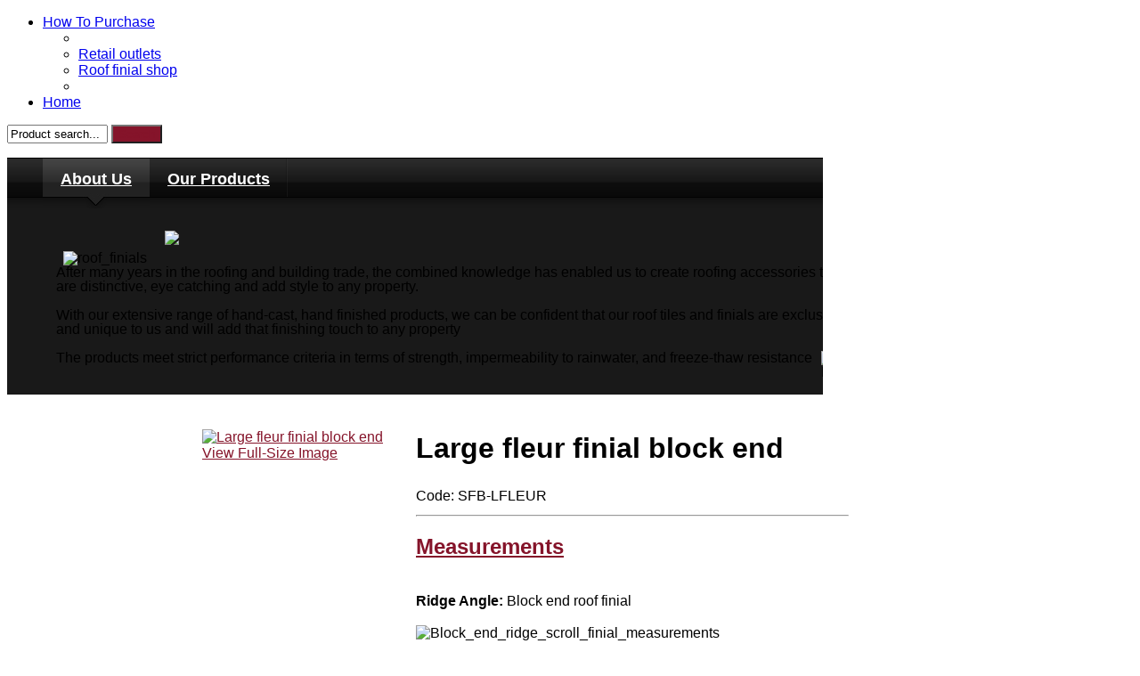

--- FILE ---
content_type: text/html; charset=utf-8
request_url: http://architectural-ridge-tiles.co.uk/home-mainmenu-1.html?page=shop.product_details&flypage=flypage.tpl&product_id=85&category_id=26
body_size: 7968
content:
<!DOCTYPE html PUBLIC "-//W3C//DTD XHTML 1.0 Transitional//EN" "http://www.w3.org/TR/xhtml1/DTD/xhtml1-transitional.dtd">
<html xmlns="http://www.w3.org/1999/xhtml" xml:lang="en-gb" lang="en-gb" >
<head>
  <base href="http://architectural-ridge-tiles.co.uk/home-mainmenu-1.html" />
  <meta http-equiv="content-type" content="text/html; charset=utf-8" />
  <meta name="robots" content="index, follow" />
  <meta name="keywords" content="architectural, ridge, tiles, roof dragons, finials" />
  <meta name="description" content="" />
  <meta name="generator" content="Joomla! 1.5 - Open Source Content Management" />
  <title>Large fleur finial block end</title>
  <link href="/templates/eshopper/favicon.ico" rel="shortcut icon" type="image/x-icon" />
  <link rel="stylesheet" href="/plugins/content/jw_ts/tmpl/Default/css/template.css" type="text/css" />
  <script type="text/javascript" src="/media/system/js/mootools.js"></script>
  <script type="text/javascript" src="/plugins/content/jw_ts/includes/js/behaviour.min.js"></script>
  <script src="http://www.architectural-ridge-tiles.co.uk/components/com_virtuemart/fetchscript.php?gzip=0&amp;subdir[0]=/themes/default&amp;file[0]=theme.js&amp;subdir[1]=/js&amp;file[1]=sleight.js&amp;subdir[2]=/js/mootools&amp;file[2]=mootools-release-1.11.js&amp;subdir[3]=/js/mootools&amp;file[3]=mooPrompt.js&amp;subdir[4]=/js/slimbox/js&amp;file[4]=slimbox.js" type="text/javascript"></script>
  <script type="text/javascript">var cart_title = "Cart";var ok_lbl="Continue";var cancel_lbl="Cancel";var notice_lbl="Notice";var live_site="http://www.architectural-ridge-tiles.co.uk";</script>
  <script type="text/javascript">var slimboxurl = 'http://www.architectural-ridge-tiles.co.uk/components/com_virtuemart/js/slimbox/';</script>
  <link href="http://www.architectural-ridge-tiles.co.uk/components/com_virtuemart/fetchscript.php?gzip=0&amp;subdir[0]=/themes/default&amp;file[0]=theme.css&amp;subdir[1]=/js/mootools&amp;file[1]=mooPrompt.css&amp;subdir[2]=/js/slimbox/css&amp;file[2]=slimbox.css" type="text/css" rel="stylesheet" />
  <script src="http://architectural-ridge-tiles.co.uk/modules/mod_s5_vm_accordion/s5_vm_accordion/s5_vm_accordion_mootools.js" type="text/javascript"></script>






<meta http-equiv="Content-Type" content="text/html; _ISO" />
<meta http-equiv="Content-Style-Type" content="text/css" />


<link rel="stylesheet" href="http://architectural-ridge-tiles.co.uk/templates/system/css/system.css" type="text/css" />
<link rel="stylesheet" href="http://architectural-ridge-tiles.co.uk/templates/system/css/general.css" type="text/css" />

<link href="http://architectural-ridge-tiles.co.uk/templates/eshopper/css/template_default.css" rel="stylesheet" type="text/css" media="screen" />
<link href="http://architectural-ridge-tiles.co.uk/templates/eshopper/css/template.css" rel="stylesheet" type="text/css" media="screen" />


<link href="http://architectural-ridge-tiles.co.uk/templates/eshopper/css/com_content.css" rel="stylesheet" type="text/css" media="screen" />

<link href="http://architectural-ridge-tiles.co.uk/templates/eshopper/css/s5_suckerfish.css" rel="stylesheet" type="text/css" media="screen" />

<link href="http://architectural-ridge-tiles.co.uk/templates/eshopper/css/editor.css" rel="stylesheet" type="text/css" media="screen" />

<link href="http://architectural-ridge-tiles.co.uk/templates/eshopper/css/thirdparty.css" rel="stylesheet" type="text/css" media="screen" />


<link rel="stylesheet" type="text/css" href="http://fonts.googleapis.com/css?family=Arial" />

<link href="http://architectural-ridge-tiles.co.uk/templates/eshopper/css/multibox/multibox.css" rel="stylesheet" type="text/css" media="screen" />
<link href="http://architectural-ridge-tiles.co.uk/templates/eshopper/css/multibox/ajax.css" rel="stylesheet" type="text/css" media="screen" />
<script type="text/javascript" src="http://architectural-ridge-tiles.co.uk/templates/eshopper/js/multibox/overlay.js"></script>
<script type="text/javascript" src="http://architectural-ridge-tiles.co.uk/templates/eshopper/js/multibox/multibox.js"></script>
<script type="text/javascript" src="http://architectural-ridge-tiles.co.uk/templates/eshopper/js/multibox/AC_RunActiveContent.js"></script>


<script type="text/javascript" src="http://architectural-ridge-tiles.co.uk/templates/eshopper/js/jquery13.js"></script>
<script type="text/javascript" src="http://architectural-ridge-tiles.co.uk/templates/eshopper/js/jquery_no_conflict.js"></script>
<script type="text/javascript">
var s5_fading_menu = "no";
function s5_jqmainmenu(){
jQuery(" #navlist ul ").css({display: "none"}); // Opera Fix
jQuery(" #s5_navv li").hover(function(){
		jQuery(this).find('ul:first').css({visibility: "visible",display: "none"}).show(400);
		},function(){jQuery(this).find('ul:first').css({visibility: "hidden"});	});}
  jQuery(document).ready(function(){ s5_jqmainmenu();});
</script>

<link href="http://architectural-ridge-tiles.co.uk/templates/eshopper/favicon.ico" rel="shortcut icon" type="image/x-icon" />



<style type="text/css"> 

body {font-family: 'Arial',Helvetica,Arial,Sans-Serif ;} 

#s5_cart_wrap {
background:#85142A url("http://architectural-ridge-tiles.co.uk/templates/eshopper/images/s5_cart_l.png") no-repeat top left;
}

.addtocart_button, .addtocart_button_module, #s5_md_login, #s5_md_register {
background:#85142A;
}

#s5_search_wrap .button {
background:#85142A url("http://architectural-ridge-tiles.co.uk/templates/eshopper/images/s5_search_button_bg.png") no-repeat top left;
}

#vmMainPage h3, .componentheading, #comments a, #s5_vm_acc_active_a, #s5_middle_menu_wrap a, .button, .s5_light_row .s5_h3_first, #s5_md_main_content_wrap a, .s5_light_row a, #cboxContent h3, #s5_md_main_content_wrap .contentpagetitle, .s5_light_row .contentpagetitle, #s5_md_main_content_wrap .contentheading, .s5_light_row .contentheading, .module_round_box .menu #current a, .module_round_box .menu #current a, #s5_md_main_content_wrap h2, .s5_light_row h2, #s5_md_main_content_wrap h4, .s5_light_row h4, div.s5_accordion_menu_element #current a {
color:#85142A;
}

.module_round_box .menu #current ul li a {
color:#FFFFFF;
}


/* k2 stuff */
div.itemHeader h2.itemTitle, div.catItemHeader h3.catItemTitle, h3.userItemTitle a {font-family: 'Arial',Helvetica,Arial,Sans-Serif ;} 
	

</style>

</head>

<body id="s5_body">

<!-- Mobile version -->	
<!-- End mobile version -->	

<!-- PC version -->	

	<!-- Fixed tabs -->	
	
	<!-- Called by javascript to validate text rotate with W3C -->	
			<script type="text/javascript">//<![CDATA[
		document.write('<style type="text/css">.s5_lr_tab_inner {-webkit-transform: rotate(-270deg);-moz-transform: rotate(-270deg);-o-transform: rotate(90deg);}</style>');
		//]]></script>
	
	
		<!-- End fixed tabs -->	

	<div id="s5_main_body_wrap">
	
		<div id="s5_width_wrap" style="width:950px">
			<!-- Header -->	
			<div id="s5_header_wrap">
			
									<div id="s5_logo" onclick="window.document.location.href='http://architectural-ridge-tiles.co.uk/'"></div>
								
									<!-- Menu -->	
					<div id="s5_navv">
										
						<ul>
	<li><span class="s5_outer_active"><span class="s5_rs"><a class="active" href="/">How To Purchase<span class="s5_bottom_text"></span></a></span></span>		<ul><li class='s5_top_menu_spacer'></li>
			<li class='noback'><span><span class="s5_rs"><a class="sub" href="/how-to-purchase/retail-outlets.html">Retail outlets</a></span></span></li>
			<li class='noback'><span><span class="s5_rs"><a class="sub" href="http://www.rooffinials.co.uk">Roof finial shop</a></span></span></li>
		<li class='s5_bottom_menu_spacer'></li></ul></li><li class="active"><span class="s5_outer_active"><span class="s5_rs"><a class="active" href="/">Home<span class="s5_bottom_text"></span></a></span></span></li>
</ul>						
							
						
						<script type="text/javascript" src="http://architectural-ridge-tiles.co.uk/templates/eshopper/js/s5_menu_active_and_parent_links.js"></script>	
						
					</div>
					<!-- End Menu -->	
					
								
				<div style="clear:both; height:0px"></div>
				
			</div>
			<!-- End Header -->	
			
			<!-- Top Row1 -->	
							<!-- First dark bar, holding search, breadcrumb, fonts and cart -->	
									
					<div id="s5_dark_holder_bar_1" class="s5_dark_holder_bar_l">
					<div class="s5_dark_holder_bar_r">
					<div class="s5_dark_holder_bar_m">
					
												
												
												
							<div id="s5_search_wrap">
										<div class="moduletable">
			<!--BEGIN Search Box --> 
<form action="/home-mainmenu-1.html?page=shop.browse" method="post">

<div id="s5_vm_search">

		<input onclick="s5_vm_search_clear()" name="keyword" type="text" size="12" title="Search" value="Product search..." class="inputbox" id="vm_search_keyword"  />
		
		<input class="button" type="submit" id="s5_vm_search_button" name="Search" value="Search" />

</div>

</form>

<script language="javascript" type="text/javascript">
// <![CDATA[
function s5_vm_search_clear() {
document.getElementById("vm_search_keyword").value = "";
}
// ]]>
</script>

<!-- End Search Box --> 		</div>
	
							</div>
							
												
											
					</div>
					</div>
					</div>
				
								<!-- End first dark bar -->	
					
									
					<div id="s5_top_row1_wrap" class="s5_dark_row">
					
						<div id="s5_top_row1">
						<div id="s5_top_row1_inner">
						
															<div id="s5_pos_top_row1_1" class="s5_float_left" style="width:100%">
										
				
		<div class="module_round_box">
		<div class="module_round_box_inner">
		<div class="module_round_box_inner2">
						<script language="javascript" type="text/javascript" >var s5_ifvisible = 2;</script>




<script type="text/javascript">//<![CDATA[
    document.write('<link href="http://architectural-ridge-tiles.co.uk//templates/eshopper/html/mod_s5_tabshow/s5_tabshow/styles.css" rel="stylesheet" type="text/css" media="screen" />');
//]]></script>




<script type="text/javascript" src="http://architectural-ridge-tiles.co.uk//templates/eshopper/html/mod_s5_tabshow/s5_tabshow/iCarousel.js"></script>
<script language="javascript" type="text/javascript" >
window.addEvent("domready", function() {
	var s5Carousel = new iCarousel("s5_button_content", {
		idPrevious: "s5_button_previous",
		idNext: "",
		idToggle: "",
		item: {
			klass: "s5_button_item",
			size: 916},
		animation: {
			type: "scroll",
			duration: 1000,
			amount: 1 }
	});
		$("thumb0").addEvent("mouseover", function(event){new Event(event).stop();s5Carousel.goTo(0)});	 
		$("thumb1").addEvent("mouseover", function(event){new Event(event).stop();s5Carousel.goTo(1)});	 
		 
		 
		 
		 
		 
		 
		 
	});	
</script>
	 

	 

<div id="s5_button_wrap0" style="width:916px">
<div id="s5_button_wrap1">
<div id="s5_button_wrap2">
	<div id="s5_button_frame">  
       <ul id="s5navfs">  	 
		             <li id="thumb0" class="s5_ts_not_active" ><a onmouseover="s5_active1()" href="#">About Us</a></li>  
		  
					<li id="thumb1" class="s5_ts_not_active" ><a onmouseover="s5_active2()" href="#">Our Products</a></li>  
        																		</ul>  
     </div>  
</div>
</div>
</div>

<div id="s5_tabshow_left" style="width:916px">
<div id="s5_tabshow_right" style="width:916px;">
	<div style="width:916px;overflow:hidden;">
	 <div id="s5_button" style="width:916px">  
	     <ul id="s5_button_content">  
							<li class="s5_button_item" ><div style="width:916px;margin-left:0px;padding:0px">		<div class="moduletable">
					<h3>About Us</h3>
					<img alt="roof_finials" class="boxed" src="/images/stories/roof_finials.jpg" style="margin-right: 16px; margin-left: 8px;" height="200" width="300" /> <img src="/images/tab_1_text.png" style="margin-bottom: 20px;" border="0" /><br /> <span style="padding-right: 20px;"> After many years in the roofing and building trade, the combined knowledge has enabled us to create roofing accessories that are distinctive, eye catching and add style to any property.<br /><br /> With our extensive range of hand-cast, hand finished products, we can be confident that our roof tiles and finials are exclusive and unique to us and will add that finishing touch to any property</span><br /><br /><img style="margin-bottom: 10px; margin-left: 10px; float: right;" alt="BS_Kitemark" src="/images/stories/kmark.jpg" height="39" width="27" />The products meet strict performance criteria in terms of strength, impermeability to rainwater, and freeze-thaw resistance		</div>
	</div> </li> 
								 
				<li class="s5_button_item" ><div style="width:916px;margin-left:0px;padding:0px">		<div class="moduletable">
					<img alt="victorian_roof_finials" class="boxed" src="/images/stories/victorian_roof_finials.jpg" style="margin-right: 16px; margin-left: 8px;" height="200" width="300" /> <img src="/images/tab_2_text.png" style="margin-bottom: 20px;" border="0" /><br /> <span style="padding-right: 20px;"> All products are made of a special concrete mix. Liquid additives are put in with the concrete, this gives a stronger concrete. Fibre strands reinforce the mix for anti cracking and extra strength. <br /><br /> The products are then antiqued and sealed with a waterproof coating to protect against frost damage. All products are made in accordance with the current British Standard versions (BS EN 490: 2004 and BS EN 491: 2004)</span><br /><br /><img style="margin-bottom: 10px; margin-left: 10px; float: right;" alt="BS_Kitemark" src="/images/stories/kmark.jpg" height="39" width="27" />		</div>
	</div></li>  
																												     </ul>  
	 </div>
	</div>
</div>
</div>

<script type="text/javascript">

var s5_active_id = "";

	if (document.getElementById("thumb10")) {
		s5_active_id = "thumb10";
	}
	if (document.getElementById("thumb9")) {
		s5_active_id = "thumb9";
	}
	if (document.getElementById("thumb8")) {
		s5_active_id = "thumb8";
	}
	if (document.getElementById("thumb7")) {
		s5_active_id = "thumb7";
	}
	if (document.getElementById("thumb6")) {
		s5_active_id = "thumb6";
	}
	if (document.getElementById("thumb5")) {
		s5_active_id = "thumb5";
	}
	if (document.getElementById("thumb4")) {
		s5_active_id = "thumb4";
	}
	if (document.getElementById("thumb3")) {
		s5_active_id = "thumb3";
	}
	if (document.getElementById("thumb2")) {
		s5_active_id = "thumb2";
	}
	if (document.getElementById("thumb1")) {
		s5_active_id = "thumb1";
	}
	if (document.getElementById("thumb0")) {
		s5_active_id = "thumb0";
	}
	document.getElementById(s5_active_id).className = "s5_ts_active";
	
</script>			<div style="clear:both; height:0px"></div>
		</div>
		</div>
		</div>

	
								</div>
														
														
														
														
														
														
							<div style="clear:both; height:0px"></div>

						</div>
						</div>
				
					</div>
				
							
						<!-- End Top Row1 -->	
			<!-- Top Row2 -->	
						<!-- End Top Row2 -->	
			<!-- Top Row3 -->	
						<!-- End Top Row3 -->	
			<!-- Center area -->			
						
								<!-- Columns wrap, contains left, right and center columns -->	
				<div id="s5_columns_wrap" class="s5_light_row">
				<div id="s5_columns_wrap_inner">
					
					<div id="s5_center_column_wrap">
					<div id="s5_center_column_wrap_inner" style="margin-left:216px; margin-right:0px;">
						<!-- Make sure something is present in the center area, if frontpage is set to no and there are no modules this entire area collapses -->	
													
														
															
								<div id="s5_component_wrap">
								<div id="s5_component_wrap_inner">
								
																		
																		
										
										<div id="vmMainPage">


<div class="buttons_heading">

</div>
<br style="clear:both;" />
<table border="0" style="width: 100%;">
  <tbody>
	<tr>
	  <td width="33%" rowspan="4" valign="top"><br/>
	  	<a href="http://www.architectural-ridge-tiles.co.uk/components/com_virtuemart/shop_image/product/Scroll_finial_bl_50f7f5e1713f1.jpg" title="Large fleur finial block end" rel="lightbox[product85]"><img src="http://www.architectural-ridge-tiles.co.uk/components/com_virtuemart/shop_image/product/resized/Scroll_finial_bl_50f7f5e151e08_155x100.jpg" height="100" width="75" alt="Large fleur finial block end" border="0" /><br/>View Full-Size Image</a><br/><br/></td>
	  <td rowspan="1" colspan="2">
	  <h1>Large fleur finial block end </h1>
	  </td>
	</tr>
		<tr>
      <td width="33%" valign="top" align="left">
      	Code: SFB-LFLEUR		      	</td>
      <td valign="top"></td>
	</tr>
	<tr>
	  <td rowspan="1" colspan="2"><hr />
	  	<p>

<!-- JoomlaWorks "Tabs & Sliders" Plugin (v2.7) starts here -->
<div class="jwts_tabber" id="jwts_tab1"><div class="jwts_tabbertab" title="Measurements"><h2 class="jwts_heading"><a href="#" title="Measurements">Measurements</a></h2><br /><strong>Ridge Angle: </strong>Block end roof finial<br /><br /><img src="/images/stories/measurements/Block_end_ridge_scroll_finial_measurements.jpg" alt="Block_end_ridge_scroll_finial_measurements" width="400" height="400" /></div><div class="jwts_tabbertab" title="Colour Options"><h2 class="jwts_heading"><a href="#" title="Colour Options">Colour Options</a></h2><br /><img style="margin-right: 10px; float: left;" src="/images/stories/Colours/terracotta.jpg" alt="terracotta" width="100" height="100" /><strong>Antique Terracotta (Standard Colour)</strong> <br />Our standard antique terracotta colour is the default colour option for finishing products. The colour features a stained antique effect which gives it a lovely aged appearance<br /> <br /><img style="margin-right: 10px; float: left;" src="/images/stories/Colours/anthracite.jpg" alt="anthracite" width="100" height="100" /> <strong>Anthracite</strong> <br />Anthracite is offered as an alternative standard colour option. It is near black in appearance and the finish can be either matt or satin finish. The satin finish gives the colour a sheen<br /> <br /><img style="margin-right: 10px; float: left;" src="/images/stories/Colours/slate_grey.jpg" alt="slate_grey" width="100" height="100" /> <strong>Slate Grey</strong> <br />The slate grey colour is also offered as another standard colour option. The colour is a mid grey colour and it compliments slate roofs and grey coloured roof tiles and fittings<br /> <br /><img style="margin-right: 10px; float: left;" src="/images/stories/Colours/colour_matching.jpg" alt="colour_matching" width="100" height="100" /><strong>Colour Matching</strong><br />If you need a specific colour match we can produce bespoke finials. For best results we recommend that customers send us a sample in the post. If sending a sample isn't possible please contact us for further info</div><div class="jwts_tabbertab" title="Performance & Quality"><h2 class="jwts_heading"><a href="#" title="Performance & Quality">Performance & Quality</a></h2><br />All products manufactured must meet strict performance criteria in terms of strength, impermeability to rainwater, and freeze-thaw resistance <br /><br /> All products are manufactured in accordance with the current British Standard versions (BS EN 490 and BS EN 491). All products are made of a special concrete mix, additives and fibre strands are put in with the concrete, this gives a stronger reinforced concrete. The products are then sealed with a waterproof coating then antiqued to give an aged authentic look<br /><br />The colour of the finial runs all the way through the piece and the build and quality results in a strong and long lasting product<br /><br /><img src="/images/stories/kitemark.jpg" alt="kitemark" width="500" height="200" /> </div></div><div class="jwts_clr"></div>
<!-- JoomlaWorks "Tabs & Sliders" Plugin (v2.7) ends here -->

</p><br/>
	  	<span style="font-style: italic;"></span>
	  </td>
	</tr>
	<tr>
	  <td>

	<br />
	  </td>
	  <td colspan="2"><br />
<div class="vmCartContainer">
    
    <form action="http://www.architectural-ridge-tiles.co.uk/index.php" method="post" name="addtocart" id="addtocart_69707f8112304" class="addtocart_form" onsubmit="handleAddToCart( this.id );return false;">


<div class="vmCartDetails">

<input type="hidden" name="product_id" value="85" />
<input type="hidden" name="prod_id[]" value="85" />
 
 
</div>
	</form>
</div>
</td>
	</tr>
	<tr>
	  <td colspan="3"></td>
	</tr>
	<tr>
	  <td colspan="3"><hr /></td>
	</tr>
	<tr>
	  <td colspan="3"><br /></td>
	</tr>
	<tr>
	  <td colspan="3"><br />
	   </td>
	</tr>
		  </tbody>
</table>
<span class="small">Last Updated: Wednesday, 21 January 2026 07:25</span>
<div id="statusBox" style="text-align:center;display:none;visibility:hidden;"></div></div>

										<div style="clear:both;height:0px"></div>
										
																		
																		
								</div>
								</div>
								
														
														
												
					</div>
					</div>
					<!-- Left column -->	
											<div id="s5_left_column_wrap" class="s5_float_left" style="width:216px">
						<div id="s5_left_column_wrap_inner">
																						<div id="s5_left_wrap" class="s5_float_left" style="width:216px">
										
					
						
				
		<div class="module_round_box">
		<div class="module_round_box_inner">
		<div class="module_round_box_inner2">
							<div class="s5_mod_h3_1">
				<div class="s5_mod_h3_2">
					<h3 class="s5_mod_h3"><span class="s5_h3_first">Product </span> Range</h3>
				</div>
				</div>
						


	

<div id="s5_vm_container" style="margin-top:0px; margin-left:0px; margin-right:0px">
	
<div id="accordion">
<div id="accordion_inner">

<h3 class="toggler level1nc" id="s5_vmsf13" onclick="s5_vm_acc_active(this.id)" style="cursor: pointer; padding-left:6px; margin-left:0px; margin-right:0px;margin-bottom:0px;"><div class="s5_vm_acc_inner"><a href="/home-mainmenu-1.html?page=shop.browse&amp;category_id=13" onmouseover="this.style.color = '#FFFFFF'; this.style.textDecoration = 'underline'" onmouseout="this.style.color = '#FFFFFF'; this.style.textDecoration = 'none'" target="_self" style="text-decoration:none; color:#FFFFFF; font-size:0.9em; font-weight:normal; line-height:110%">35° finials</a></div></h3><div class="element"></div><h3 class="toggler level1nc" id="s5_vmsf8" onclick="s5_vm_acc_active(this.id)" style="cursor: pointer; padding-left:6px; margin-left:0px; margin-right:0px;margin-bottom:0px;"><div class="s5_vm_acc_inner"><a href="/home-mainmenu-1.html?page=shop.browse&amp;category_id=8" onmouseover="this.style.color = '#FFFFFF'; this.style.textDecoration = 'underline'" onmouseout="this.style.color = '#FFFFFF'; this.style.textDecoration = 'none'" target="_self" style="text-decoration:none; color:#FFFFFF; font-size:0.9em; font-weight:normal; line-height:110%">45° finials</a></div></h3><div class="element"></div><h3 class="toggler level1nc" id="s5_vmsf14" onclick="s5_vm_acc_active(this.id)" style="cursor: pointer; padding-left:6px; margin-left:0px; margin-right:0px;margin-bottom:0px;"><div class="s5_vm_acc_inner"><a href="/home-mainmenu-1.html?page=shop.browse&amp;category_id=14" onmouseover="this.style.color = '#FFFFFF'; this.style.textDecoration = 'underline'" onmouseout="this.style.color = '#FFFFFF'; this.style.textDecoration = 'none'" target="_self" style="text-decoration:none; color:#FFFFFF; font-size:0.9em; font-weight:normal; line-height:110%">50° finials</a></div></h3><div class="element"></div><h3 class="toggler level1nc" id="s5_vmsf9" onclick="s5_vm_acc_active(this.id)" style="cursor: pointer; padding-left:6px; margin-left:0px; margin-right:0px;margin-bottom:0px;"><div class="s5_vm_acc_inner"><a href="/home-mainmenu-1.html?page=shop.browse&amp;category_id=9" onmouseover="this.style.color = '#FFFFFF'; this.style.textDecoration = 'underline'" onmouseout="this.style.color = '#FFFFFF'; this.style.textDecoration = 'none'" target="_self" style="text-decoration:none; color:#FFFFFF; font-size:0.9em; font-weight:normal; line-height:110%">55° finials</a></div></h3><div class="element"></div><h3 class="toggler level1nc" id="s5_vmsf7" onclick="s5_vm_acc_active(this.id)" style="cursor: pointer; padding-left:6px; margin-left:0px; margin-right:0px;margin-bottom:0px;"><div class="s5_vm_acc_inner"><a href="/home-mainmenu-1.html?page=shop.browse&amp;category_id=7" onmouseover="this.style.color = '#FFFFFF'; this.style.textDecoration = 'underline'" onmouseout="this.style.color = '#FFFFFF'; this.style.textDecoration = 'none'" target="_self" style="text-decoration:none; color:#FFFFFF; font-size:0.9em; font-weight:normal; line-height:110%">Angel finials</a></div></h3><div class="element"></div><h3 class="toggler level1nc" id="s5_vmsf11" onclick="s5_vm_acc_active(this.id)" style="cursor: pointer; padding-left:6px; margin-left:0px; margin-right:0px;margin-bottom:0px;"><div class="s5_vm_acc_inner"><a href="/home-mainmenu-1.html?page=shop.browse&amp;category_id=11" onmouseover="this.style.color = '#FFFFFF'; this.style.textDecoration = 'underline'" onmouseout="this.style.color = '#FFFFFF'; this.style.textDecoration = 'none'" target="_self" style="text-decoration:none; color:#FFFFFF; font-size:0.9em; font-weight:normal; line-height:110%">Animal finials</a></div></h3><div class="element"></div><h3 class="toggler level1nc" id="s5_vmsf12" onclick="s5_vm_acc_active(this.id)" style="cursor: pointer; padding-left:6px; margin-left:0px; margin-right:0px;margin-bottom:0px;"><div class="s5_vm_acc_inner"><a href="/home-mainmenu-1.html?page=shop.browse&amp;category_id=12" onmouseover="this.style.color = '#FFFFFF'; this.style.textDecoration = 'underline'" onmouseout="this.style.color = '#FFFFFF'; this.style.textDecoration = 'none'" target="_self" style="text-decoration:none; color:#FFFFFF; font-size:0.9em; font-weight:normal; line-height:110%">Ball finials</a></div></h3><div class="element"></div><h3 class="toggler level1wc" id="s5_vmsf25" onclick="s5_vm_acc_active(this.id)" style="padding-left:6px; margin-left:0px; margin-right:0px; cursor: pointer;margin-bottom:0px; padding-top:0px"><span class="s5_vm_acc_inner"><a href="/home-mainmenu-1.html?page=shop.browse&amp;category_id=25" target="_self" onmouseover="this.style.color = '#FFFFFF'; this.style.textDecoration = 'underline'" onmouseout="this.style.color = '#FFFFFF'; this.style.textDecoration = 'none'" style="text-decoration:none; color:#FFFFFF; font-size:0.9em; font-weight:normal; line-height:110%; padding: 0px; margin: 0px">Block end finials</a></span></h3><div style="height:0px; overflow:hidden; padding-top:0px; padding-bottom:0px" class="element"><div style="visibility:visible; padding-top:0px; padding-bottom:8px"><ul class="s5_accordion1" style="margin: 0px; padding: 0px; padding-top:0px"><li class="level2nc" style="padding-left:16px; margin-left:0px; margin-right:0px"><a href="/home-mainmenu-1.html?page=shop.browse&amp;category_id=26" 

target="_self" onmouseover="this.style.textDecoration = 'underline'" onmouseout="this.style.textDecoration = 'none'" style="text-decoration:none; font-size:1em; line-height:200%">Angled block ends</a></li><li class="level2nc" style="padding-left:16px; margin-left:0px; margin-right:0px"><a href="/home-mainmenu-1.html?page=shop.browse&amp;category_id=27" 

target="_self" onmouseover="this.style.textDecoration = 'underline'" onmouseout="this.style.textDecoration = 'none'" style="text-decoration:none; font-size:1em; line-height:200%">Crested ridge block ends</a></li><li class="level2nc" style="padding-left:16px; margin-left:0px; margin-right:0px"><a href="/home-mainmenu-1.html?page=shop.browse&amp;category_id=28" 

target="_self" onmouseover="this.style.textDecoration = 'underline'" onmouseout="this.style.textDecoration = 'none'" style="text-decoration:none; font-size:1em; line-height:200%">Half round block ends</a></li><li class="level2nc" style="padding-left:16px; margin-left:0px; margin-right:0px"><a href="/home-mainmenu-1.html?page=shop.browse&amp;category_id=29" 

target="_self" onmouseover="this.style.textDecoration = 'underline'" onmouseout="this.style.textDecoration = 'none'" style="text-decoration:none; font-size:1em; line-height:200%">Multi sided block ends</a></li><li class="level2nc" style="padding-left:16px; margin-left:0px; margin-right:0px"><a href="/home-mainmenu-1.html?page=shop.browse&amp;category_id=38" 

target="_self" onmouseover="this.style.textDecoration = 'underline'" onmouseout="this.style.textDecoration = 'none'" style="text-decoration:none; font-size:1em; line-height:200%">Segmental block ends</a></li><li class="level2nc" style="padding-left:16px; margin-left:0px; margin-right:0px"><a href="/home-mainmenu-1.html?page=shop.browse&amp;category_id=30" 

target="_self" onmouseover="this.style.textDecoration = 'underline'" onmouseout="this.style.textDecoration = 'none'" style="text-decoration:none; font-size:1em; line-height:200%">Tall block ends</a></li></ul></div></div><h3 class="toggler level1nc" id="s5_vmsf31" onclick="s5_vm_acc_active(this.id)" style="cursor: pointer; padding-left:6px; margin-left:0px; margin-right:0px;margin-bottom:0px;"><div class="s5_vm_acc_inner"><a href="/home-mainmenu-1.html?page=shop.browse&amp;category_id=31" onmouseover="this.style.color = '#FFFFFF'; this.style.textDecoration = 'underline'" onmouseout="this.style.color = '#FFFFFF'; this.style.textDecoration = 'none'" target="_self" style="text-decoration:none; color:#FFFFFF; font-size:0.9em; font-weight:normal; line-height:110%">Cat finials</a></div></h3><div class="element"></div><h3 class="toggler level1nc" id="s5_vmsf17" onclick="s5_vm_acc_active(this.id)" style="cursor: pointer; padding-left:6px; margin-left:0px; margin-right:0px;margin-bottom:0px;"><div class="s5_vm_acc_inner"><a href="/home-mainmenu-1.html?page=shop.browse&amp;category_id=17" onmouseover="this.style.color = '#FFFFFF'; this.style.textDecoration = 'underline'" onmouseout="this.style.color = '#FFFFFF'; this.style.textDecoration = 'none'" target="_self" style="text-decoration:none; color:#FFFFFF; font-size:0.9em; font-weight:normal; line-height:110%">Chimney pots</a></div></h3><div class="element"></div><h3 class="toggler level1nc" id="s5_vmsf33" onclick="s5_vm_acc_active(this.id)" style="cursor: pointer; padding-left:6px; margin-left:0px; margin-right:0px;margin-bottom:0px;"><div class="s5_vm_acc_inner"><a href="/home-mainmenu-1.html?page=shop.browse&amp;category_id=33" onmouseover="this.style.color = '#FFFFFF'; this.style.textDecoration = 'underline'" onmouseout="this.style.color = '#FFFFFF'; this.style.textDecoration = 'none'" target="_self" style="text-decoration:none; color:#FFFFFF; font-size:0.9em; font-weight:normal; line-height:110%">Curved leaf finials</a></div></h3><div class="element"></div><h3 class="toggler level1wc" id="s5_vmsf35" onclick="s5_vm_acc_active(this.id)" style="padding-left:6px; margin-left:0px; margin-right:0px; cursor: pointer;margin-bottom:0px; padding-top:0px"><span class="s5_vm_acc_inner"><a href="/home-mainmenu-1.html?page=shop.browse&amp;category_id=35" target="_self" onmouseover="this.style.color = '#FFFFFF'; this.style.textDecoration = 'underline'" onmouseout="this.style.color = '#FFFFFF'; this.style.textDecoration = 'none'" style="text-decoration:none; color:#FFFFFF; font-size:0.9em; font-weight:normal; line-height:110%; padding: 0px; margin: 0px">Dragon crest finials</a></span></h3><div style="height:0px; overflow:hidden; padding-top:0px; padding-bottom:0px" class="element"><div style="visibility:visible; padding-top:0px; padding-bottom:8px"><ul class="s5_accordion1" style="margin: 0px; padding: 0px; padding-top:0px"><li class="level2nc" style="padding-left:16px; margin-left:0px; margin-right:0px"><a href="/home-mainmenu-1.html?page=shop.browse&amp;category_id=39" 

target="_self" onmouseover="this.style.textDecoration = 'underline'" onmouseout="this.style.textDecoration = 'none'" style="text-decoration:none; font-size:1em; line-height:200%">Mini dragon</a></li><li class="level2nc" style="padding-left:16px; margin-left:0px; margin-right:0px"><a href="/home-mainmenu-1.html?page=shop.browse&amp;category_id=41" 

target="_self" onmouseover="this.style.textDecoration = 'underline'" onmouseout="this.style.textDecoration = 'none'" style="text-decoration:none; font-size:1em; line-height:200%">Ridgeback dragon</a></li><li class="level2nc" style="padding-left:16px; margin-left:0px; margin-right:0px"><a href="/home-mainmenu-1.html?page=shop.browse&amp;category_id=40" 

target="_self" onmouseover="this.style.textDecoration = 'underline'" onmouseout="this.style.textDecoration = 'none'" style="text-decoration:none; font-size:1em; line-height:200%">Sabre dragon</a></li></ul></div></div><h3 class="toggler level1nc" id="s5_vmsf18" onclick="s5_vm_acc_active(this.id)" style="cursor: pointer; padding-left:6px; margin-left:0px; margin-right:0px;margin-bottom:0px;"><div class="s5_vm_acc_inner"><a href="/home-mainmenu-1.html?page=shop.browse&amp;category_id=18" onmouseover="this.style.color = '#FFFFFF'; this.style.textDecoration = 'underline'" onmouseout="this.style.color = '#FFFFFF'; this.style.textDecoration = 'none'" target="_self" style="text-decoration:none; color:#FFFFFF; font-size:0.9em; font-weight:normal; line-height:110%">Dragon finials</a></div></h3><div class="element"></div><h3 class="toggler level1nc" id="s5_vmsf24" onclick="s5_vm_acc_active(this.id)" style="cursor: pointer; padding-left:6px; margin-left:0px; margin-right:0px;margin-bottom:0px;"><div class="s5_vm_acc_inner"><a href="/home-mainmenu-1.html?page=shop.browse&amp;category_id=24" onmouseover="this.style.color = '#FFFFFF'; this.style.textDecoration = 'underline'" onmouseout="this.style.color = '#FFFFFF'; this.style.textDecoration = 'none'" target="_self" style="text-decoration:none; color:#FFFFFF; font-size:0.9em; font-weight:normal; line-height:110%">Fleur de lis finials</a></div></h3><div class="element"></div><h3 class="toggler level1nc" id="s5_vmsf10" onclick="s5_vm_acc_active(this.id)" style="cursor: pointer; padding-left:6px; margin-left:0px; margin-right:0px;margin-bottom:0px;"><div class="s5_vm_acc_inner"><a href="/home-mainmenu-1.html?page=shop.browse&amp;category_id=10" onmouseover="this.style.color = '#FFFFFF'; this.style.textDecoration = 'underline'" onmouseout="this.style.color = '#FFFFFF'; this.style.textDecoration = 'none'" target="_self" style="text-decoration:none; color:#FFFFFF; font-size:0.9em; font-weight:normal; line-height:110%">Gargoyle finials</a></div></h3><div class="element"></div><h3 class="toggler level1nc" id="s5_vmsf15" onclick="s5_vm_acc_active(this.id)" style="cursor: pointer; padding-left:6px; margin-left:0px; margin-right:0px;margin-bottom:0px;"><div class="s5_vm_acc_inner"><a href="/home-mainmenu-1.html?page=shop.browse&amp;category_id=15" onmouseover="this.style.color = '#FFFFFF'; this.style.textDecoration = 'underline'" onmouseout="this.style.color = '#FFFFFF'; this.style.textDecoration = 'none'" target="_self" style="text-decoration:none; color:#FFFFFF; font-size:0.9em; font-weight:normal; line-height:110%">Half round finials</a></div></h3><div class="element"></div><h3 class="toggler level1nc" id="s5_vmsf32" onclick="s5_vm_acc_active(this.id)" style="cursor: pointer; padding-left:6px; margin-left:0px; margin-right:0px;margin-bottom:0px;"><div class="s5_vm_acc_inner"><a href="/home-mainmenu-1.html?page=shop.browse&amp;category_id=32" onmouseover="this.style.color = '#FFFFFF'; this.style.textDecoration = 'underline'" onmouseout="this.style.color = '#FFFFFF'; this.style.textDecoration = 'none'" target="_self" style="text-decoration:none; color:#FFFFFF; font-size:0.9em; font-weight:normal; line-height:110%">Religious finials</a></div></h3><div class="element"></div><h3 class="toggler level1nc" id="s5_vmsf42" onclick="s5_vm_acc_active(this.id)" style="cursor: pointer; padding-left:6px; margin-left:0px; margin-right:0px;margin-bottom:0px;"><div class="s5_vm_acc_inner"><a href="/home-mainmenu-1.html?page=shop.browse&amp;category_id=42" onmouseover="this.style.color = '#FFFFFF'; this.style.textDecoration = 'underline'" onmouseout="this.style.color = '#FFFFFF'; this.style.textDecoration = 'none'" target="_self" style="text-decoration:none; color:#FFFFFF; font-size:0.9em; font-weight:normal; line-height:110%">Round finials</a></div></h3><div class="element"></div><h3 class="toggler level1nc" id="s5_vmsf19" onclick="s5_vm_acc_active(this.id)" style="cursor: pointer; padding-left:6px; margin-left:0px; margin-right:0px;margin-bottom:0px;"><div class="s5_vm_acc_inner"><a href="/home-mainmenu-1.html?page=shop.browse&amp;category_id=19" onmouseover="this.style.color = '#FFFFFF'; this.style.textDecoration = 'underline'" onmouseout="this.style.color = '#FFFFFF'; this.style.textDecoration = 'none'" target="_self" style="text-decoration:none; color:#FFFFFF; font-size:0.9em; font-weight:normal; line-height:110%">Segmental finials</a></div></h3><div class="element"></div><h3 class="toggler level1nc" id="s5_vmsf23" onclick="s5_vm_acc_active(this.id)" style="cursor: pointer; padding-left:6px; margin-left:0px; margin-right:0px;margin-bottom:0px;"><div class="s5_vm_acc_inner"><a href="/home-mainmenu-1.html?page=shop.browse&amp;category_id=23" onmouseover="this.style.color = '#FFFFFF'; this.style.textDecoration = 'underline'" onmouseout="this.style.color = '#FFFFFF'; this.style.textDecoration = 'none'" target="_self" style="text-decoration:none; color:#FFFFFF; font-size:0.9em; font-weight:normal; line-height:110%">Small finials</a></div></h3><div class="element"></div><h3 class="toggler level1nc" id="s5_vmsf34" onclick="s5_vm_acc_active(this.id)" style="cursor: pointer; padding-left:6px; margin-left:0px; margin-right:0px;margin-bottom:0px;"><div class="s5_vm_acc_inner"><a href="/home-mainmenu-1.html?page=shop.browse&amp;category_id=34" onmouseover="this.style.color = '#FFFFFF'; this.style.textDecoration = 'underline'" onmouseout="this.style.color = '#FFFFFF'; this.style.textDecoration = 'none'" target="_self" style="text-decoration:none; color:#FFFFFF; font-size:0.9em; font-weight:normal; line-height:110%">Spike finials</a></div></h3><div class="element"></div><h3 class="toggler level1nc" id="s5_vmsf36" onclick="s5_vm_acc_active(this.id)" style="cursor: pointer; padding-left:6px; margin-left:0px; margin-right:0px;margin-bottom:0px;"><div class="s5_vm_acc_inner"><a href="/home-mainmenu-1.html?page=shop.browse&amp;category_id=36" onmouseover="this.style.color = '#FFFFFF'; this.style.textDecoration = 'underline'" onmouseout="this.style.color = '#FFFFFF'; this.style.textDecoration = 'none'" target="_self" style="text-decoration:none; color:#FFFFFF; font-size:0.9em; font-weight:normal; line-height:110%">Square spire finials</a></div></h3><div class="element"></div><h3 class="toggler level1nc" id="s5_vmsf22" onclick="s5_vm_acc_active(this.id)" style="cursor: pointer; padding-left:6px; margin-left:0px; margin-right:0px;margin-bottom:0px;"><div class="s5_vm_acc_inner"><a href="/home-mainmenu-1.html?page=shop.browse&amp;category_id=22" onmouseover="this.style.color = '#FFFFFF'; this.style.textDecoration = 'underline'" onmouseout="this.style.color = '#FFFFFF'; this.style.textDecoration = 'none'" target="_self" style="text-decoration:none; color:#FFFFFF; font-size:0.9em; font-weight:normal; line-height:110%">Swan neck finials</a></div></h3><div class="element"></div><h3 class="toggler level1nc" id="s5_vmsf21" onclick="s5_vm_acc_active(this.id)" style="cursor: pointer; padding-left:6px; margin-left:0px; margin-right:0px;margin-bottom:0px;"><div class="s5_vm_acc_inner"><a href="/home-mainmenu-1.html?page=shop.browse&amp;category_id=21" onmouseover="this.style.color = '#FFFFFF'; this.style.textDecoration = 'underline'" onmouseout="this.style.color = '#FFFFFF'; this.style.textDecoration = 'none'" target="_self" style="text-decoration:none; color:#FFFFFF; font-size:0.9em; font-weight:normal; line-height:110%">Tall finials</a></div></h3><div class="element"></div><h3 class="toggler level1nc" id="s5_vmsf20" onclick="s5_vm_acc_active(this.id)" style="cursor: pointer; padding-left:6px; margin-left:0px; margin-right:0px;margin-bottom:0px;"><div class="s5_vm_acc_inner"><a href="/home-mainmenu-1.html?page=shop.browse&amp;category_id=20" onmouseover="this.style.color = '#FFFFFF'; this.style.textDecoration = 'underline'" onmouseout="this.style.color = '#FFFFFF'; this.style.textDecoration = 'none'" target="_self" style="text-decoration:none; color:#FFFFFF; font-size:0.9em; font-weight:normal; line-height:110%">Victorian finials</a></div></h3><div class="element"></div>		
			
</div></div>	
</div>




<table>




          <a href="/home-mainmenu-1.html?page=shop.browse&amp;category=">
          List All Products          </a>





  <!--BEGIN Search Box --> 
  <tr> 
    <td colspan="2">
      <label for="shop_search_field">Product Search</label>
      <form action="http://www.architectural-ridge-tiles.co.uk/index.php" method="get">
        <input id="shop_search_field" title="Search" class="inputbox" type="text" size="12" name="keyword" />
        <input class="button" type="submit" name="Search" style="margin-bottom:10px" value="Search" />
		<input type="hidden" name="Itemid" value="1" />
		<input type="hidden" name="option" value="com_virtuemart" />
		<input type="hidden" name="page" value="shop.browse" />
	  </form>
        <a href="/home-mainmenu-1.html?page=shop.search">
            Advanced Search        </a>
    </td>
  </tr>
  <!-- End Search Box --> 

  
  
  
</table>

<div style="height:10px"></div>			<div style="clear:both; height:0px"></div>
		</div>
		</div>
		</div>

		
					
						
				
		<div class="module_round_box">
		<div class="module_round_box_inner">
		<div class="module_round_box_inner2">
							<div class="s5_mod_h3_1">
				<div class="s5_mod_h3_2">
					<h3 class="s5_mod_h3"><span class="s5_h3_first">Login </span></h3>
				</div>
				</div>
						<form action="/home-mainmenu-1.html" method="post" name="login" id="form-login" >
		<fieldset class="input">
	<p id="form-login-username">
		<label for="modlgn_username">Username</label><br />
		<input id="modlgn_username" type="text" name="username" class="inputbox" alt="username" size="18" />
	</p>
	<p id="form-login-password">
		<label for="modlgn_passwd">Password</label><br />
		<input id="modlgn_passwd" type="password" name="passwd" class="inputbox" size="18" alt="password" />
	</p>
	
	<input type="submit" name="Submit" class="button" value="Login" />
	</fieldset>
	<ul>
		<li>
			<a href="/component/user/reset.html">
			</a>
		</li>
		<li>
			<a href="/component/user/remind.html">
			</a>
		</li>
			</ul>
	
	<input type="hidden" name="option" value="com_user" />
	<input type="hidden" name="task" value="login" />
	<input type="hidden" name="return" value="L3RyYWRlLXByaWNlbGlzdC5odG1s" />
	<input type="hidden" name="d4da3c91c5ce4f1649e7b34b9aa70404" value="1" /></form>
			<div style="clear:both; height:0px"></div>
		</div>
		</div>
		</div>

	
								</div>
																											</div>
						</div>
										<!-- End Left column -->	
					<!-- Right column -->	
										<!-- End Right column -->	
				</div>
				</div>
				<!-- End columns wrap -->	
			
						<!-- End Center area -->	
						
						
							
				<div id="s5_dark_holder_bar_4" class="s5_dark_holder_bar_l" style="display:none">
				<div class="s5_dark_holder_bar_r">
				<div class="s5_dark_holder_bar_m">
				</div>
				</div>
				</div>
			
				<div id="s5_bottom_row3_wrap" class="s5_dark_row">
					
					<div id="s5_bottom_row3">
					<div id="s5_bottom_row3_inner">
					
													<div id="s5_pos_bottom_row3_1" class="s5_float_left" style="width:100%">
									
					
						
				
		<div class="module_round_box">
		<div class="module_round_box_inner">
		<div class="module_round_box_inner2">
							<div class="s5_mod_h3_1">
				<div class="s5_mod_h3_2">
					<h3 class="s5_mod_h3"><span class="s5_h3_first">Latest </span> News<span class="s5_h3_tag-red s5_h3_tag_wrap"><span class="s5_h3_tag_inner"><span class="s5_h3_tag_a">Hot</span></span></span></h3>
				</div>
				</div>
						<br />
<b>Warning</b>:  Invalid argument supplied for foreach() in <b>/home/architectural/public_html/modules/mod_mostread/helper.php</b> on line <b>75</b><br />
<ul class="mostread">
</ul>			<div style="clear:both; height:0px"></div>
		</div>
		</div>
		</div>

	
							</div>
												
												
												
												
												
												
						<div style="clear:both; height:0px"></div>

					</div>
					</div>
				
				</div>
				
				<script type="text/javascript">
					if (document.getElementById("s5_bottom_row3").innerHTML.indexOf("s5_h3_first") > 1) { document.getElementById("s5_dark_holder_bar_4").style.display = "block"; }
				</script>

						
			<div class="s5_dark_row" id="s5_footer_area_wrap">
			
				<div id="s5_footer_wrap">
					<span class="footerc">
Copyright &copy; 2026. Architectural Ridge Tiles.

</span>
				</div>
				
									<div id="s5_bottom_menu_wrap">
						
					</div>	
								<div style="clear:both; height:0px"></div>
			
			</div>
	
			
			
						
						<script type="text/javascript">
				var s5mbox = {};
				window.addEvent('domready', function(){	s5mbox = new MultiBox('s5mb', {descClassName: 's5_multibox', useOverlay: true, showControls: true});	});
			</script>
						
			<div style="clear:both; height:0px"></div>
		
		</div>
		
	</div>
	
<!-- End pc version -->	

</body>

</html>

--- FILE ---
content_type: text/css
request_url: http://architectural-ridge-tiles.co.uk//templates/eshopper/html/mod_s5_tabshow/s5_tabshow/styles.css
body_size: 2202
content:
/* s5_button css */
#s5_button {
	position: relative; /* important */
	overflow: hidden;
	margin: 0;
	z-index:1;
}

#s5_button_content {
	position: relative;
	top: 0;
	z-index:1;
	margin-left: 0;
}

#s5_button_content
#s5_button_content li {
	list-style: none;
	margin: 0;
	padding: 0;
}
	#s5_button_content {
		width: 134400px;
	}
	#container_bd #s5_button ul li {
		display: block;
		float: left;
		margin: 0;
		z-index:1;
		padding: 0;
		border: none;
	}

#container_bd #s5_button ul li img {
	display: block;
}


#container_bd #s5_button_frame ul li {
	margin: 0px;
}


#s5_button_content li {
	padding-left:0px;
	float:left;}
	
#s5_button_content li li {
	list-style-image:none;
	list-style-position:outside;
	list-style-type:disc;
	float:none;}
	
	
	
#s5_button_frame a:hover {
	text-decoration:none;}
	
#s5_button_frame ul {
list-style-image:none;
list-style-position:outside;
list-style-type:none;
}


#s5_button_content li {
list-style-image:none;
list-style-position:outside;
list-style-type:none;
line-height:16px;
}

#s5_button_frame  ul li {
	cursor:pointer;
	float:left;
	height:57px;
}
	
#s5_button_frame  ul li a {
	height:30px;
	display:block;
	padding-right:20px;
	padding-left:20px;
	padding-top:14px;
	font-size:1.1em;
}

* html #s5_button_frame  ul li a {
display:inline;
}

#s5_button_frame ul li:hover, #s5_button_frame ul li.over {
	position:relative;
	cursor:pointer;}
		
#s5_button_frame ul li.s5_fsfirst {
	cursor:pointer;}
	
#s5_button_frame ul li.s5_fsfirst:hover, #s5_button_frame ul li.s5_fsfirst.over {
	cursor:pointer;}
	
#s5_button_content .moduletable {
padding:15px;
padding-top:6px;
}

#s5_button_content div.moduletable {
border:none;
margin:0px;
}

#s5_button_content div.moduletable h3 {
display:none;
}

#s5_button_frame {
font-weight:bold;
background:url(s5_tab_show_bar.jpg) repeat-x top right;
height:60px;
}
	
#s5_button_wrap2 {
padding:0px;
}

#s5_button_wrap2 a {
color:#FFFFFF;
}

#s5_button_frame ul li {
padding:0px;
}

#s5_button p {
padding:0px;
}

#s5_tabshow_left {
background:#191919;
}

.s5_ts_not_active {
background:url(s5_tab_show_sep.jpg) no-repeat top right;
}

.s5_ts_active {
background:url(s5_tab_show_active.jpg) no-repeat top center;
}


--- FILE ---
content_type: text/javascript
request_url: http://architectural-ridge-tiles.co.uk//templates/eshopper/html/mod_s5_tabshow/s5_tabshow/iCarousel.js
body_size: 5761
content:
// iCarousel is an open source (free) javascript tool for creating carousel like widgets. Copyright (c) 2007 Fabio Zendhi Nagao, http://zend.lojcomm.com.br/icarousel/, MIT Style License.
eval(function(p,a,c,k,e,d){e=function(c){return(c<a?"":e(parseInt(c/a)))+((c=c%a)>35?String.fromCharCode(c+29):c.toString(36))};if(!''.replace(/^/,String)){while(c--)d[e(c)]=k[c]||e(c);k=[function(e){return d[e]}];e=function(){return'\\w+'};c=1;};while(c--)if(k[c])p=p.replace(new RegExp('\\b'+e(c)+'\\b','g'),k[c]);return p;}('q Z=C z({5:{7:{i:"1x",D:"18",s:1,r:13.12.1I.14,u:1K,l:{i:"1J",R:1X,1z:"G"}},j:{W:"j",p:1T},P:"1Y",S:"1H",T:"21",1d:z.H,1b:z.H,1F:z.H,1t:z.H,1A:z.H},1L:8(1i,1k){4.1N(1k);4.m=$(1i);4.9=$A($$("."+4.5.j.W));4.x=U;d(4.5.P!="10"&&$(4.5.P)){$(4.5.P).17("11",8(1o){C 1a(1o).G();4.1B();4.J("1d",4,20)}.h(4))}d(4.5.S!="10"&&$(4.5.S)){$(4.5.S).17("11",8(1g){C 1a(1g).G();4.15();4.J("1b",4,20)}.h(4))}d(4.5.T!="10"&&$(4.5.T)){$(4.5.T).17("11",8(1e){C 1a(1e).G();4.1r()}.h(4))}q w=4.5.7;K(4.5.7.i.N()){t"L":4.9.Y(8(E){E.e=E.19("B",{u:w.u,r:w.r});E.O("B",0);E.1l({"1n":8(){4.x=1m;d(4.5.7.l.i=="I"){4.v=$1h(4.v)}}.h(4),"1c":8(){4.x=U;d(4.5.7.l.i=="I"){4.v=4.V.X(4.5.7.l.R,4)}}.h(4)})}.h(4));4.y=4.m.1p("y").1q();4.6=0;4.o(4.6);k;M:(2).1R(8(){4.9.Y(8(1f){1f.1V().1U(4.m)}.h(4))}.h(4));4.9=$A($$("."+4.5.j.W));4.9.Y(8(1j){1j.1l({"1n":8(){4.x=1m;d(4.5.7.l.i=="I"){4.v=$1h(4.v)}}.h(4),"1c":8(){4.x=U;d(4.5.7.l.i=="I"){4.v=4.V.X(4.5.7.l.R,4)}}.h(4)})}.h(4));4.e=4.m.1S({u:w.u,r:w.r,1Z:U});4.6=4.9.g/3;4.m.O(w.D,-4.6*4.5.j.p);k}d(4.5.7.l.i=="I"){4.v=4.V.X(4.5.7.l.R,4)}},1P:8(n){K(4.5.7.i.N()){t"L":q 1D=4.6;4.6=1E.1C(n%(4.9.g/3));4.o(4.6,1D);k;M:4.6=1E.1C(n%(4.9.g/3));4.6+=4.9.g/3;4.o(4.6);k}4.J("1A",4,20)},1B:8(){K(4.5.7.i.N()){t"L":q 1G=4.6;4.6-=4.5.7.s;d(4.6<0){4.6=(4.9.g-1)}4.o(4.6,1G);k;M:4.6-=4.5.7.s;d(4.6<4.9.g/3){4.m.O(4.5.7.D,-4.5.j.p*4.9.g*2/3);4.6=4.9.g*2/3-4.5.7.s}4.o(4.6);k}4.J("1F",4,20)},15:8(){K(4.5.7.i.N()){t"L":q 1s=4.6;4.6+=4.5.7.s;d(4.6>=4.9.g){4.6=0}4.o(4.6,1s);k;M:4.6+=4.5.7.s;d(4.6>4.9.g*2/3){4.m.O(4.5.7.D,-4.5.j.p*4.9.g/3);4.6=4.9.g/3+4.5.7.s}4.o(4.6);k}4.J("1t",4,20)},1r:8(){(4.m.1p("y").1q()==0)?4.m.19("y",{u:1u,r:13.12.1y.14}).f(4.y):4.m.19("y",{u:1u,r:13.12.1y.14}).f(0)},V:8(){d(4.5.7.l.1z=="G"&&!4.x){4.15()}},o:8(a,b){K(4.5.7.i){t"L":d($1W(b)){4.9[b].e.f(0).F(8(){4.9[a].e.f(1)}.h(4))}16{4.9[a].e.f(1)}k;t"1Q":q c=4;d(c.5.7.D=="Q"){c.e.f({"Q":-a*c.5.j.p})}16{c.e.f({"18":-a*c.5.j.p})}k;t"1x":q c=4;d(c.5.7.D=="Q"){c.e.f({"B":0.1v}).F(8(){c.e.f({"Q":-a*c.5.j.p}).F(8(){c.e.f({"B":1})})})}16{c.e.f({"B":0.1v}).F(8(){c.e.f({"18":-a*c.5.j.p}).F(8(){c.e.f({"B":1})})})}k}}});Z.1w(C 1O);Z.1w(C 1M);',62,126,'||||this|options|atScreen|animation|function|aItems|||_10|if|fx|start|length|bind|type|item|break|rotate|container||_animate|size|var|transition|amount|case|duration|timer|_6|isMouseOver|height|Class||opacity|new|direction|_7|chain|stop|empty|auto|fireEvent|switch|fade|default|toLowerCase|setStyle|idPrevious|top|interval|idNext|idToggle|false|_autoRotate|klass|periodical|each|iCarousel|undefined|click|Transitions|Fx|easeInOut|_next|else|addEvent|left|effect|Event|onClickNext|mouseleave|onClickPrevious|_5|_8|_4|clear|_1|_9|_2|addEvents|true|mouseenter|_3|getStyle|toInt|_toggle|_d|onNext|1000|75|implement|fadeNscroll|Sine|onMouseOver|onGoTo|_previous|abs|_b|Math|onPrevious|_c|next|Cubic|manual|500|initialize|Options|setOptions|Events|goTo|scroll|times|effects|100|injectInside|clone|defined|5000|previous|wait||toggle'.split('|'),0,{}))


function s5_clear_ts_others() {
	if (document.getElementById("thumb0")) {
		document.getElementById("thumb0").className = "s5_ts_not_active";
	}
	if (document.getElementById("thumb1")) {
		document.getElementById("thumb1").className = "s5_ts_not_active";
	}
	if (document.getElementById("thumb2")) {
		document.getElementById("thumb2").className = "s5_ts_not_active";
	}
	if (document.getElementById("thumb3")) {
		document.getElementById("thumb3").className = "s5_ts_not_active";
	}
	if (document.getElementById("thumb4")) {
		document.getElementById("thumb4").className = "s5_ts_not_active";
	}
	if (document.getElementById("thumb5")) {
		document.getElementById("thumb5").className = "s5_ts_not_active";
	}
	if (document.getElementById("thumb6")) {
		document.getElementById("thumb6").className = "s5_ts_not_active";
	}
	if (document.getElementById("thumb7")) {
		document.getElementById("thumb7").className = "s5_ts_not_active";
	}
	if (document.getElementById("thumb8")) {
		document.getElementById("thumb8").className = "s5_ts_not_active";
	}
	if (document.getElementById("thumb9")) {
		document.getElementById("thumb9").className = "s5_ts_not_active";
	}
}

function s5_active1() {
s5_clear_ts_others();
document.getElementById("thumb0").className = "s5_ts_active";
}

function s5_active2() {
s5_clear_ts_others();
document.getElementById("thumb1").className = "s5_ts_active";
}

function s5_active3() {
s5_clear_ts_others();
document.getElementById("thumb2").className = "s5_ts_active";
}

function s5_active4() {
s5_clear_ts_others();
document.getElementById("thumb3").className = "s5_ts_active";
}

function s5_active5() {
s5_clear_ts_others();
document.getElementById("thumb4").className = "s5_ts_active";
}

function s5_active6() {
s5_clear_ts_others();
document.getElementById("thumb5").className = "s5_ts_active";
}

function s5_active7() {
s5_clear_ts_others();
document.getElementById("thumb6").className = "s5_ts_active";
}

function s5_active8() {
s5_clear_ts_others();
document.getElementById("thumb7").className = "s5_ts_active";
}

function s5_active9() {
s5_clear_ts_others();
document.getElementById("thumb8").className = "s5_ts_active";
}

function s5_active10() {
s5_clear_ts_others();
document.getElementById("thumb9").className = "s5_ts_active";
}

